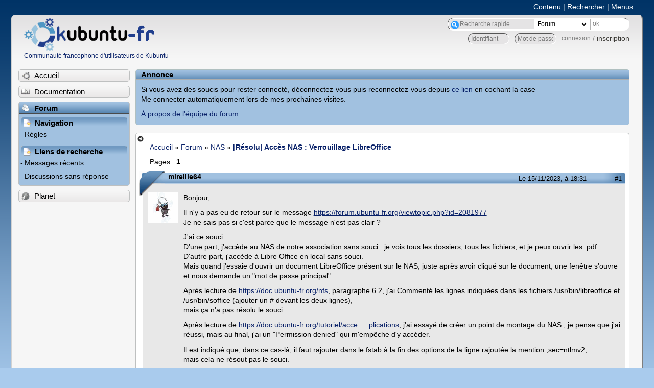

--- FILE ---
content_type: text/html; charset=utf-8
request_url: https://forum.kubuntu-fr.org/viewtopic.php?id=2082202
body_size: 19125
content:

<!DOCTYPE html PUBLIC "-//W3C//DTD XHTML 1.0 Strict//EN" "http://www.w3.org/TR/xhtml1/DTD/xhtml1-strict.dtd">
<html xmlns="http://www.w3.org/1999/xhtml" xml:lang="fr" lang="fr" dir="ltr">
<head>
<meta http-equiv="Content-Type" content="text/html; charset=utf-8" />
<!---->
<title>[Résolu] Accès NAS : Verrouillage LibreOffice / NAS / Forum Kubuntu-fr.org</title>
      
    <link rel="shortcut icon" href="//www-static.ubuntu-fr.org/theme2010/images/commun/kubuntu/icone.png"/>
      <meta name="GOOGLEBOT" content="NOINDEX, NOFOLLOW" />
    <link rel="stylesheet" media="screen" type="text/css" title="Design Ubuntu" href="//www-static.ubuntu-fr.org/theme2010/css/forum.css" />
    <link rel="stylesheet" media="screen" type="text/css" title="Design Ubuntu" href="//www-static.ubuntu-fr.org/theme2010/css/forum-kubuntu.css" />





<link rel="stylesheet" type="text/css" href="style/Ubuntu.css" />
    <script type="text/javascript" src="//www-static.ubuntu-fr.org/theme2010/js/common.js"></script> 
    <script type="text/javascript">
    var menu_hidden=0;
    </script>
    <script type="text/javascript" src="//www-static.ubuntu-fr.org/theme2010/js/menu.js"></script>
  
<!--[if lte IE 6]><script type="text/javascript" src="style/imports/minmax.js"></script><![endif]-->
<link rel="canonical" href="viewtopic.php?id=2082202" title="Page 1" />
</head>

<body>
  <div id="accessibar">
    <a href="#main" tabindex="1">Contenu</a> | <a href="#qsearch__in" tabindex="2">Rechercher</a> | <a href="#navigation" tabindex="3">Menus</a>
  </div>
  <div id="punviewtopic">
    <div id="page">

      <div id="header">
        <div id="logo">
          <h1>Ubuntu-fr</h1>
          <a href="http://www.ubuntu-fr.org" title="Accueil">Communauté francophone d'utilisateurs de Kubuntu</a>
        </div>

        <form action="search_ubuntufr.php" id="search">
          <fieldset>
            <input type="text" value="Recherche rapide...." id="qsearch__in" accesskey="f" name="q" title="[F]" size="34" />
            <select name="tsearch">
              <option value="wiki">Documentation</option>
              <option  value="forum" selected="selected">Forum</option>
              <option  value="planet" >Planet</option>
            </select>
            <input type="submit" value="ok" class="button" title="Chercher" />
          </fieldset>
        </form>

        <div id="brdwelcome" class="inbox">
			<form action="login.php?action=in" accept-charset="utf-8" id="login_top" method="post"><fieldset>
  <input type="hidden" name="form_sent" value="1" />
<input type="hidden" name="redirect_url" value="//forum.kubuntu-fr.org/viewtopic.php?id=2082202" />
<input type="text" placeholder="Identifiant" required="required" title="Entrez votre identifiant" name="req_username" size="9" /><input type="password" placeholder="Mot de passe" required="required" title="Entrez votre mot de passe" name="req_password" size="9" /><input type="submit" value="connexion" id="connect" /> / <a href="register.php">inscription</a></fieldset></form>
			<div class="clearer"></div>
		</div>
 
        <div class="clearer"></div>
      </div>

      <div id="navigation">
        <ul>
          <li class="menu"><a id="menu-accueil" class="title" href="http://www.kubuntu-fr.org"><span>Accueil</span></a></li>
          <li class="menu"><a id="menu-doc" class="title" href="http://doc.kubuntu-fr.org" title="Documentation Ubuntu francophone"><span>Documentation</span></a></li>
          <li class="menu" id="active" >
            <a id="menu-forum" class="title" href="index.php" title="Index du forum"><span>Forum</span></a>
            <ul>
              <li class="cat">
                <h2>Navigation</h2>
                <div class="inbox">
			<ul>
				<li id="navrules"><a href="misc.php?action=rules" title="Charte du Forum Ubuntu-fr">Règles</a></li>
				<li id="navregister"><a href="register.php">Inscription</a></li>
				<li id="navlogin"><a href="login.php">Identification</a></li>
			</ul>
		</div>
              </li>
              
		<li class="cat"><h2>Liens de recherche</h2>
		<div id="brdmenu" class="inbox">
			<ul>
				<li><a href="search.php?action=show_24h" title="300 dernières discussions actives">Messages récents</a></li>
				<li><a href="search.php?action=show_unanswered" title="300 dernières discussions sans réponse">Discussions sans réponse</a></li>
			</ul>
		</div></li>
	
            </ul>
          </li>
          <li class="menu"><a id="menu-planet" class="title" href="http://planet.kubuntu-fr.org"><span>Planet</span></a></li>
        </ul>
        <div class="clearer"></div>
      </div>
    
      <div id="wrapper">
        <div id="announce" class="block">
	<div class="hd"><h2><span>Annonce</span></h2></div>
	<div class="box">
		<div id="announce-block" class="inbox">
			<div class="usercontent"><!--p><b>La documentation est malheureusement en panne au 1er janvier 2026.</b><br><b style="color:red;">Elle reste cependant accessible sur le miroir <a href="https://doc.xunga.org/">doc.xunga.org</a></b> (en lecture seule).</p-->
<p>Si vous avez des soucis pour rester connecté, déconnectez-vous puis reconnectez-vous depuis <a href='https://forum.ubuntu-fr.org/login.php'>ce lien</a> en cochant la case <br/>Me connecter automatiquement lors de mes prochaines visites.</p><p><a href='https://doc.ubuntu-fr.org/groupes/ubuntu-fr-forum'>À propos de l'équipe du forum.</a></p></div>
		</div>
	</div>
</div>
        <div id="main">
          <div id="hidemenu" title="Masquer le menu"></div><!--
	<div id="hidemenu"><a accesskey="z" title="Masquer le menu - AccessKey Z" href="javascript:switchMenuVisible()"><span>&nbsp;</span></a></div>-->
          <div class="linkst">
	<div class="inbox crumbsplus">
		<ul class="crumbs">
				<li><a href="http://www.ubuntu-fr.org" name="Accueil">Accueil</a></li>
				<li><span>»&#160;</span><a href="index.php">Forum</a></li>
				<li><span>»&#160;</span><a href="viewforum.php?id=205">NAS</a></li>
				<li><span>»&#160;</span><strong><a href="viewtopic.php?id=2082202">[Résolu] Accès NAS : Verrouillage LibreOffice</a></strong></li>
		</ul>
		<div class="pagepost">
			<p class="pagelink conl"><span class="pages-label">Pages&#160;: </span><strong class="item1">1</strong></p>
		</div>
		<div class="clearer"></div>
	</div>
</div>

<div id="p22721824" class="blockpost rowodd firstpost blockpost1">
	<h2><span><span class="conr">#1</span> <a href="viewtopic.php?pid=22721824#p22721824">Le 15/11/2023, à 18:31</a></span></h2>
	<div class="box">
		<div class="inbox">
			<div class="postbody">
				<div class="postleft">
					<dl>
						<dt><strong>mireille64</strong></dt>
												<dd class="postavatar"><img src="http://forum.kubuntu-fr.org/img/avatars/138349.gif?m=1310129721" width="60" height="60" alt="" /></dd>
					</dl>
				</div>
				<div class="postright">
					<h3>[Résolu] Accès NAS : Verrouillage LibreOffice</h3>
					<div class="postmsg">
						<p>Bonjour,</p><p>Il n&#039;y a pas eu de retour sur le message <a href="https://forum.ubuntu-fr.org/viewtopic.php?id=2081977" rel="nofollow">https://forum.ubuntu-fr.org/viewtopic.php?id=2081977</a><br />Je ne sais pas si c&#039;est parce que le message n&#039;est pas clair ?</p><p>J&#039;ai ce souci : <br />D&#039;une part, j&#039;accède au NAS de notre association sans souci : je vois tous les dossiers, tous les fichiers, et je peux ouvrir les .pdf<br />D&#039;autre part, j&#039;accède à Libre Office en local sans souci.<br />Mais quand j&#039;essaie d&#039;ouvrir un document LibreOffice présent sur le NAS, juste après avoir cliqué sur le document, une fenêtre s&#039;ouvre et nous demande un &quot;mot de passe principal&quot;.</p><p>Après lecture de <a href="https://doc.ubuntu-fr.org/nfs" rel="nofollow">https://doc.ubuntu-fr.org/nfs</a>, paragraphe 6.2, j&#039;ai Commenté les lignes indiquées dans les fichiers /usr/bin/libreoffice et /usr/bin/soffice (ajouter un # devant les deux lignes), <br />mais ça n&#039;a pas résolu le souci.</p><p>Après lecture de <a href="https://doc.ubuntu-fr.org/tutoriel/acceder_a_votre_nas_depuis_toutes_les_applications" rel="nofollow">https://doc.ubuntu-fr.org/tutoriel/acce … plications</a>, j&#039;ai essayé de créer un point de montage du NAS ; je pense que j&#039;ai réussi, mais au final, j&#039;ai un &quot;Permission denied&quot; qui m&#039;empêche d&#039;y accéder.</p><p>Il est indiqué que, dans ce cas-là, il faut rajouter dans le fstab à la fin des options de la ligne rajoutée la mention ,sec=ntlmv2,<br />mais cela ne résout pas le souci.</p><p>Paragraphe 4.3, il est conseillé de tester le fichier fstab, avec </p><div class="codebox"><pre><code>sudo mount -a</code></pre></div><p>Mais là non plus, ça ne fonctionne pas.</p><p>Je n&#039;arrive pas à m&#039;y repérer sur les démarches à opérer.</p><p>Pouvez-vous m&#039;éclairer s&#039;il vous plaît ?</p>
						<p class="postedit"><em>Dernière modification par mireille64 (Le 08/12/2023, à 18:33)</em></p>
					</div>
				</div>
			</div>
		</div>
		<div class="inbox">
			<div class="postfoot clearb">
				<div class="postfootleft"><p><span>Hors ligne</span></p></div>
			</div>
		</div>
	</div>
</div>

<div id="p22727038" class="blockpost roweven">
	<h2><span><span class="conr">#2</span> <a href="viewtopic.php?pid=22727038#p22727038">Le 07/12/2023, à 18:20</a></span></h2>
	<div class="box">
		<div class="inbox">
			<div class="postbody">
				<div class="postleft">
					<dl>
						<dt><strong>PPdM</strong></dt>
												<dd class="postavatar"><img src="http://forum.kubuntu-fr.org/img/avatars/103680.jpg?m=1369431280" width="33" height="60" alt="" /></dd>
					</dl>
				</div>
				<div class="postright">
					<h3>Re&#160;: [Résolu] Accès NAS : Verrouillage LibreOffice</h3>
					<div class="postmsg">
						<p>Bonsoir<br />A priori le souci est du côté des fichiers que tu veux ouvrir, normalement le message que tu as arrive lorsque quelqu&#039;un a verrouillé le fichier.<br />Essaye de copier le fichier sur ton pc sans l&#039;ouvrir puis essaye de l&#039;ouvrir en local.</p>
						<p class="postedit"><em>Dernière modification par PPdM (Le 08/12/2023, à 07:44)</em></p>
					</div>
					<div class="postsignature postmsg"><hr /><p>La critique est facile, mais l&#039;art est difficile !<br />L&#039;humanité étant ce qu&#039;elle est, la liberté ne sera jamais un acquit, mais toujours un droit à défendre !<br />Pour résoudre un problème commence par poser les bonnes questions, la bonne solution en découlera</p></div>
				</div>
			</div>
		</div>
		<div class="inbox">
			<div class="postfoot clearb">
				<div class="postfootleft"><p><span>Hors ligne</span></p></div>
			</div>
		</div>
	</div>
</div>

<div id="p22727049" class="blockpost rowodd">
	<h2><span><span class="conr">#3</span> <a href="viewtopic.php?pid=22727049#p22727049">Le 07/12/2023, à 18:52</a></span></h2>
	<div class="box">
		<div class="inbox">
			<div class="postbody">
				<div class="postleft">
					<dl>
						<dt><strong>inbox</strong></dt>
												<dd class="postavatar"><img src="http://forum.kubuntu-fr.org/img/avatars/18640.jpg?m=1677343405" width="60" height="60" alt="" /></dd>
					</dl>
				</div>
				<div class="postright">
					<h3>Re&#160;: [Résolu] Accès NAS : Verrouillage LibreOffice</h3>
					<div class="postmsg">
						<p>Salut,</p><p>Est-ce un Libreoffice installé en Deb ou en Snap ?</p><p>A+</p>
					</div>
					<div class="postsignature postmsg"><hr /><p><span style="color: #FF0000">Un problème résolu ? Indiquez le en modifiant le titre du sujet.</span></p></div>
				</div>
			</div>
		</div>
		<div class="inbox">
			<div class="postfoot clearb">
				<div class="postfootleft"><p><span>Hors ligne</span></p></div>
			</div>
		</div>
	</div>
</div>

<div id="p22727261" class="blockpost roweven">
	<h2><span><span class="conr">#4</span> <a href="viewtopic.php?pid=22727261#p22727261">Le 08/12/2023, à 18:36</a></span></h2>
	<div class="box">
		<div class="inbox">
			<div class="postbody">
				<div class="postleft">
					<dl>
						<dt><strong>mireille64</strong></dt>
												<dd class="postavatar"><img src="http://forum.kubuntu-fr.org/img/avatars/138349.gif?m=1310129721" width="60" height="60" alt="" /></dd>
					</dl>
				</div>
				<div class="postright">
					<h3>Re&#160;: [Résolu] Accès NAS : Verrouillage LibreOffice</h3>
					<div class="postmsg">
						<p>@Inbox : J&#039;avais LibreOffice installé en .deb</p><p>A force de tripatouiller dans tous les sens, j&#039;ai fini par m&#039;en sortir.<br />J&#039;ai compris qu&#039;a priori, il valait mieux que je passe par le protocole NFS que par le protocole Samba, même si celui-ci paraissait me donner accès à quasi tout sans que je n&#039;aie à faire quoi que ce soit.<br />J&#039;ai passé pas mal de temps à trouver comment paramétrer correctement ce protocole, ainsi que les dossiers en local, mais j&#039;ai fini par m&#039;en sortir, et tout fonctionne désormais correctement : ouf...</p><p>Merci pour vos retours.</p>
					</div>
				</div>
			</div>
		</div>
		<div class="inbox">
			<div class="postfoot clearb">
				<div class="postfootleft"><p><span>Hors ligne</span></p></div>
			</div>
		</div>
	</div>
</div>

<div class="postlinksb">
	<div class="inbox crumbsplus">
		<div class="pagepost">
			<p class="pagelink conl"><span class="pages-label">Pages&#160;: </span><strong class="item1">1</strong></p>
		</div>
		<ul class="crumbs">
			<li><a href="index.php">Forum</a></li>
			<li><span>»&#160;</span><a href="viewforum.php?id=205">NAS</a></li>
			<li><span>»&#160;</span><strong><a href="viewtopic.php?id=2082202">[Résolu] Accès NAS : Verrouillage LibreOffice</a></strong></li>
		</ul>
		<div class="clearer"></div>
	</div>
</div>
        </div>

        <div id="footer">
          <div id="brdfooter" class="block">
	<h2><span>Pied de page des forums</span></h2>
	<div class="box">
		<div id="brdfooternav" class="inbox">
			<div class="conl">
				<form id="qjump" method="get" action="viewforum.php">
					<div><label><span>Atteindre<br /></span>
					<select name="id" onchange="window.location=('viewforum.php?id='+this.options[this.selectedIndex].value)">
						<optgroup label="Débuter avec Ubuntu">
							<option value="9">Questions et informations avant l&#039;installation</option>
							<option value="10">Installation d&#039;Ubuntu</option>
						</optgroup>
						<optgroup label="Configuration matérielle">
							<option value="27">Affichage et cartes graphiques</option>
							<option value="16">Accès internet et réseaux</option>
							<option value="79">Imprimantes et scanners</option>
							<option value="6">Autres types de matériel</option>
						</optgroup>
						<optgroup label="Utilisation générale">
							<option value="25">Installation de logiciels et changements de version</option>
							<option value="13">Bureautique et logiciels pour l&#039;internet et le réseau</option>
							<option value="17">Lecture et configuration multimédia</option>
							<option value="81">Création graphique, musicale et vidéo</option>
							<option value="40">Logiciels éducatifs</option>
							<option value="15">Jeux</option>
							<option value="78">Terminal, scripts et ligne de commande</option>
							<option value="65">Accessibilité</option>
							<option value="18">Autres logiciels et problèmes généraux</option>
							<option value="5">Archives</option>
						</optgroup>
						<optgroup label="Environnements">
							<option value="121">GNOME</option>
							<option value="66">KDE/Plasma</option>
							<option value="38">XFCE</option>
							<option value="101">LXQt / LXDE</option>
							<option value="201">Mate</option>
							<option value="204">Budgie</option>
							<option value="37">Unity</option>
							<option value="207">Cinnamon</option>
							<option value="41">Autres environnements et personnalisations d&#039;Ubuntu</option>
						</optgroup>
						<optgroup label="Utilisations avancées">
							<option value="51">Ubuntu en entreprise</option>
							<option value="28">Serveurs</option>
							<option value="63">Virtualisation et émulation</option>
							<option value="23">Trucs, astuces et scripts utiles</option>
							<option value="35">Développement et programmation</option>
							<option value="91">Sécurité</option>
							<option value="206">WSL - Ubuntu Core</option>
							<option value="131">Ubuntu Touch (smartphones et tablettes)</option>
							<option value="53">Version instable : 26.04 Resolute Raccoon</option>
						</optgroup>
						<optgroup label="Activités autour du libre">
							<option value="29">Événements</option>
							<option value="69">Vos développements libres</option>
							<option value="71">Vos sites sur le libre</option>
							<option value="73">Revendeurs libres</option>
						</optgroup>
						<optgroup label="Divers">
							<option value="42">Actualités autour du logiciel libre</option>
							<option value="21">À propos du site - Contribution(s)</option>
							<option value="171">Café Ubuntu</option>
						</optgroup>
						<optgroup label="Sous-forums">
							<option value="22">LiveCD/LiveUSB</option>
							<option value="7">Archives</option>
							<option value="205" selected="selected">NAS</option>
							<option value="181">Être ou ne pas être…?</option>
							<option value="111">Gnome2</option>
							<option value="82">WiFi</option>
							<option value="61">Wubi : installation dans Windows</option>
							<option value="4">Archive version instable</option>
							<option value="20">Autres architectures</option>
						</optgroup>
					</select></label>
					<input type="submit" value="Aller" accesskey="g" />
					</div>
				</form>
			</div>
			<div class="conr">
				<p id="poweredby">Propulsé par <a href="http://fluxbb.org/">FluxBB</a></p>
			</div>
			<div class="clearer"></div>
		</div>
	</div>
</div>
          <div class="end-box"><div><!-- Bottom corners --></div></div>
        </div>
      </div>

	    <div class="block-inner">

        <div class="content">
          <ul class="menu"><li class="leaf first contact"><a href="http://www.ubuntu-fr.org/contacts">Contact</a></li>
          </ul>
        </div>

        <div class="clearer"></div>
      </div>
    </div>
  </div>
  <!-- Inclusion du script pour les stats de Sp4rKy -->
  <!-- Piwik -->
<script type="text/javascript">
  var _paq = _paq || [];
  _paq.push(["setDomains", ["*.forum.ubuntu-fr.org","*.forum.ubuntu-fr.org"]]);
  _paq.push(['trackPageView']);
  _paq.push(['enableLinkTracking']);
  (function() {
    var u="//piwik.ubuntu-fr.org/";
    _paq.push(['setTrackerUrl', u+'piwik.php']);
    _paq.push(['setSiteId', 2]);
    var d=document, g=d.createElement('script'), s=d.getElementsByTagName('script')[0];
    g.type='text/javascript'; g.async=true; g.defer=true; g.src=u+'piwik.js'; s.parentNode.insertBefore(g,s);
  })();
</script>
<noscript><p><img src="//piwik.ubuntu-fr.org/piwik.php?idsite=2" style="border:0;" alt="" /></p></noscript>
<!-- End Piwik Code -->

</body>
</html>
